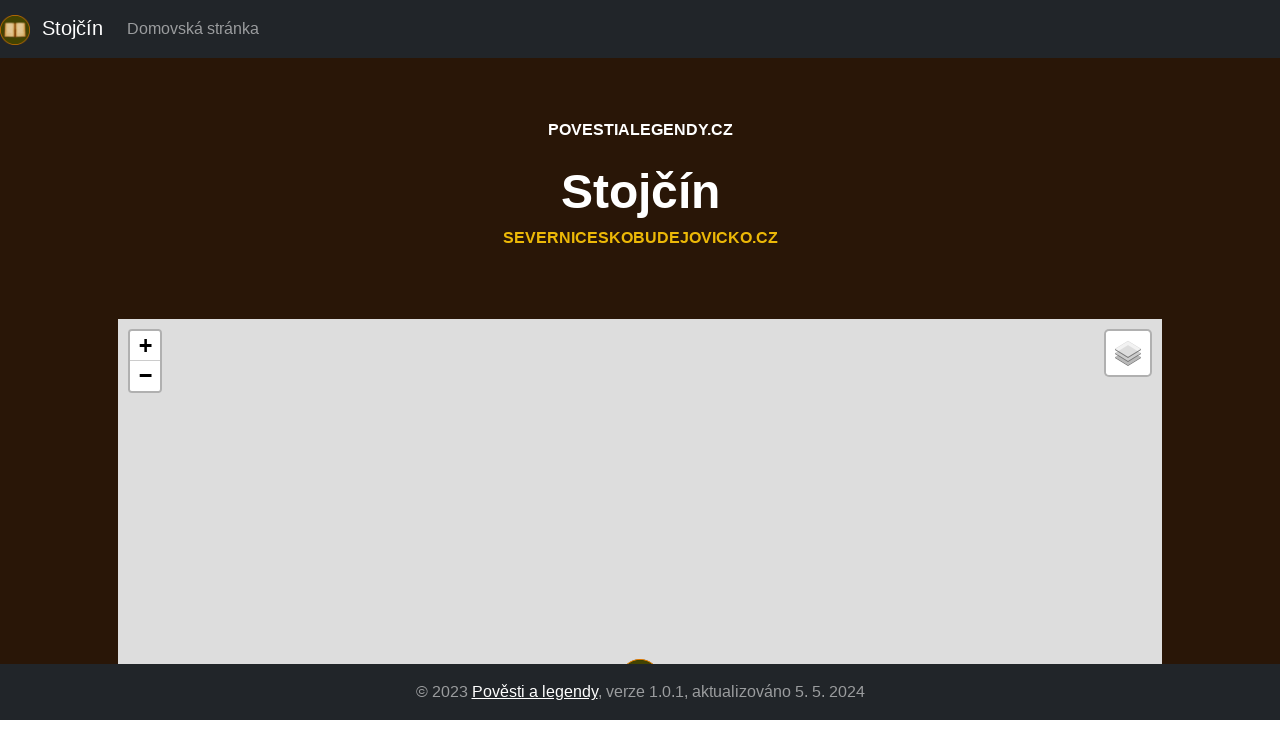

--- FILE ---
content_type: text/html; charset=UTF-8
request_url: https://povestialegendy.cz/reader.php?read=9cd783a4d5d3cb8735f48dc2bdb2fa44
body_size: 3636
content:
<html>
<head>
		<meta charset="utf-8">
		<meta http-equiv="X-UA-Compatible" content="IE=edge">
		<meta name="viewport" content="width=device-width,initial-scale=1.0">
		
		<meta name="viewport" content="width=device-width, initial-scale=1, shrink-to-fit=no" />
		<meta property="og:image" content="https://povestialegendy.cz/off.jpg" />
	<meta name="keywords" content="Pověsti,Legendy,Historie,Literatura,Minulost,Tajemno,Příběhy">
	<meta name="author" content="Michal Jakl" />
<link rel="icon" type="image/x-icon" href="favicon.ico" />
			<link rel="shortcut icon" href="assets/povesti.png" type="image/x-icon">
			<title id="p_nnn">Pověsti a legendy</title>

 <link rel="stylesheet" href="https://unpkg.com/leaflet@1.9.2/dist/leaflet.css" integrity="sha256-sA+zWATbFveLLNqWO2gtiw3HL/lh1giY/Inf1BJ0z14=" crossorigin=""/>
    <script src="https://unpkg.com/leaflet@1.9.2/dist/leaflet.js" integrity="sha256-o9N1jGDZrf5tS+Ft4gbIK7mYMipq9lqpVJ91xHSyKhg=" crossorigin=""></script>
	<script src="https://cdnjs.cloudflare.com/ajax/libs/leaflet-ajax/2.1.0/leaflet.ajax.min.js"></script>
		<link href="https://cdn.jsdelivr.net/npm/bootstrap@5.1.3/dist/css/bootstrap.min.css" rel="stylesheet" integrity="sha384-1BmE4kWBq78iYhFldvKuhfTAU6auU8tT94WrHftjDbrCEXSU1oBoqyl2QvZ6jIW3" crossorigin="anonymous">
<script src="https://cdn.jsdelivr.net/npm/bootstrap@5.1.3/dist/js/bootstrap.bundle.min.js" integrity="sha384-ka7Sk0Gln4gmtz2MlQnikT1wXgYsOg+OMhuP+IlRH9sENBO0LRn5q+8nbTov4+1p" crossorigin="anonymous"></script>
<script src="https://ajax.googleapis.com/ajax/libs/jquery/3.5.1/jquery.min.js"></script>

<script src="https://cdnjs.cloudflare.com/ajax/libs/jquery/3.5.1/jquery.min.js"></script>
        <script src="https://cdnjs.cloudflare.com/ajax/libs/jquery-easing/1.4.1/jquery.easing.min.js"></script>
        <script src="https://cdnjs.cloudflare.com/ajax/libs/magnific-popup.js/1.1.0/jquery.magnific-popup.min.js"></script>

<style>
		.unselectable {
		-webkit-touch-callout: none;
		-webkit-user-select: none;
		-khtml-user-select: none;
		-moz-user-select: none;
		-ms-user-select: none;
		user-select: none;
	}
	</style>

			<!-- Custom styles for this template -->
			<link href="css/styles.css" rel="stylesheet" />
</head>


<body bgcolor="#b8d595" class="unselectable">

			<header>
			  <nav class="navbar navbar-expand-md navbar-dark fixed-top bg-dark">
<a class="navbar-brand" href=""><img src="assets/povesti.png" width="30" height="30" alt=""><span  id="p_nn"></span></a>

			

				  <ul class="navbar-nav ml-auto my-2 my-lg-0">
					<li class="nav-item ">
					<a class="nav-link" target="_blank" href="https://povestialegendy.cz/">Domovská stránka&nbsp;&nbsp;</a>
					</li>


				  </ul>
				
			  </nav>
			</header>

						
			<section class="content-section bg-primary text-white text-center">
		 <div class="container px-4 px-lg-5">
		<div class="text-center" id="hledej">
					<div class="content-section-heading">
					<h3 class="text-alert mb-0">povestialegendy.cz</h3>
					<br>
                    
					<h2 id="nazv">Vyhledávání</h2>
<h3 id="aut" class="text-secondary mb-5">Najděte, co hledáte!</h3>
					</div>
					
				<div id="p_t"></div>
				<br>
				<div id="map" style="width: 100%; height: 100vh;"></div>
				</div></div>
		</section>


			<nav class="navbar h-3 navbar-dark fixed-bottom bg-dark">
			<span class="navbar-text mx-auto">
			&copy; 2023 <a href="https://povestialegendy.cz">Pověsti a legendy</a>, verze 1.0.1, aktualizováno 5. 5. 2024
			</span>
			</nav>


<script>
const osm = L.tileLayer('https://tile.openstreetmap.org/{z}/{x}/{y}.png', {
						maxZoom: 19,
						attribution: '&copy; <a href="http://www.openstreetmap.org/copyright">OpenStreetMap</a>'
				});
const API_KEY = '4-5pXv3jqtC-be-LSCpwYax_QXr6ddLnQkCJDh9FmR4';
				const tileLayers = {
						'Basic': L.tileLayer(`https://api.mapy.cz/v1/maptiles/basic/256/{z}/{x}/{y}?apikey=${API_KEY}`, {
						minZoom: 0,
						maxZoom: 19,
						attribution: '<a href="https://api.mapy.cz/copyright" target="_blank">&copy; Seznam.cz a.s. a další</a>',
					}),
						'Outdoor': L.tileLayer(`https://api.mapy.cz/v1/maptiles/outdoor/256/{z}/{x}/{y}?apikey=${API_KEY}`, {
						minZoom: 0,
						maxZoom: 19,
						attribution: '<a href="https://api.mapy.cz/copyright" target="_blank">&copy; Seznam.cz a.s. a další</a>',
					}),
						'Winter': L.tileLayer(`https://api.mapy.cz/v1/maptiles/winter/256/{z}/{x}/{y}?apikey=${API_KEY}`, {
						minZoom: 0,
						maxZoom: 19,
						attribution: '<a href="https://api.mapy.cz/copyright" target="_blank">&copy; Seznam.cz a.s. a další</a>',
					}),
						'Aerial': L.tileLayer(`https://api.mapy.cz/v1/maptiles/aerial/256/{z}/{x}/{y}?apikey=${API_KEY}`, {
						minZoom: 0,
						maxZoom: 19,
						attribution: '<a href="https://api.mapy.cz/copyright" target="_blank">&copy; Seznam.cz a.s. a další</a>',
					}),
					};
	
				const map = L.map('map', {
					center: [49.8171606, 15.4766247],
					zoom: 7,
					layers: [osm]
				});
				
				
				function mapmove(x,y)
				{
					map.flyTo([y, x], 13);
				}
				
				tileLayers['Outdoor'].addTo(map);

				// Leaflet has a built-in map control for switching layers.
				L.control.layers(tileLayers).addTo(map);
				
								const LogoControl = L.Control.extend({
				  options: {
					position: 'bottomleft',
				  },

				  onAdd: function (map) {
					const container = L.DomUtil.create('div');
					const link = L.DomUtil.create('a', '', container);

					link.setAttribute('href', 'http://mapy.cz/');
					link.setAttribute('target', '_blank');
					link.innerHTML = '<img src="https://api.mapy.cz/img/api/logo.svg" />';
					L.DomEvent.disableClickPropagation(link);

					return container;
				  },
				});
				
				var NemachIcons =L.Icon.extend({
						options:{
							shadowUrl:'',
							iconSize:   [40,40],
							iconAnchor: [20,20],
							popupAnchor:[0,0]
						}
					});

				var ikona = new NemachIcons({iconUrl:'assets/povesti_mini.png'})

				// finally we add our LogoControl to the map
				new LogoControl().addTo(map);
				
$(document).ready(function(){																	
													  var jeread="9cd783a4d5d3cb8735f48dc2bdb2fa44";
														if(jeread!="")
														{
															load_povest(jeread);
														}
														
														$.post("https://mjakl.cz/povesti.php",
														  {
															typ: "get_xy",
															id: jeread
														  },
														  function(data, status){

																		var obj = JSON.parse(data);
																		
																		obj.data.forEach(function(object){
																				L.marker([object.X, object.Y], {icon: ikona}).bindPopup("<div align='center'><b>Poloha pověsti</b></div>").addTo(map);
																				
																				mapmove(object.Y, object.X)
																		});
																		
																		$('#povest').modal('show');
																		
														  });

													  });

	

				  
function load_povest(hash)
		{
			var hsh=hash;
			$.post("https://mjakl.cz/povesti.php",
				  {
					typ: "read_web",
					id: hsh
				  },
				  function(data, status){

								var obj = JSON.parse(data);
								
								obj.data.forEach(function(object){
										$('#nazv').html(object.Nazev);
										$('#aut').html(object.Autor);
										$('#p_nnn').html(object.Nazev);
										$('#p_nn').html("&nbsp;&nbsp;"+object.Nazev);
										$('#p_t').html("");
										
										
										if(object.SP!="")
										{
											$('#p_t').append("<iframe style='border-radius:12px' src='https://open.spotify.com/embed/episode/"+object.SP+"?utm_source=generator' width='100%' height='152' frameBorder='0' allowfullscreen='' allow='autoplay; clipboard-write; encrypted-media; fullscreen; picture-in-picture' loading='lazy'></iframe><br><br>");
										}
										
										if(object.AUD!="")
										{
											$('#p_t').append("<div align='center'><figure><audio controls  controlsList='nodownload' src='"+object.AUD[0]+"'>Your browser does not support the <code>audio</code> element.</audio> <figcaption><i>čte: "+orez(object.AUD[0])+"</i></figcaption></figure></div><br>");
										}
										
										if(object.VID!="")
										{
											$('#p_t').append("<div align='center'><iframe width='560' height='315' style='max-width:90%;' src='"+object.VID+"' title='YouTube video player' frameborder='0' allow='accelerometer; autoplay; clipboard-write; encrypted-media; gyroscope; picture-in-picture; web-share' allowfullscreen></iframe></div><br>");
										}

										var kecteni=object.Text.replaceAll(",,","<br><br>");

										$('#p_t').append("<div align='justify'><span class='unselectable'>"+kecteni+"</span></div> <br><div align='center'><i>Přečteno: "+object.R+"x</i><br><br><a href='https://povestialegendy.cz'><button type='button' class='btn btn-secondary'>Prozkoumejte více než 3000 dalších pověstí!</button></a><br><br><h4>Komentáře:</h4><span class='unselectable' >"+object.kom+"</span><h4>Ilustrace od uživatelů:</h4>");
										
										if(object.IMG!="")
										{
												$('#p_t').append("<i>Název autora zjistíte po najetí na obrázek</i><img style='display:block;width:80%; max-width:500px;' src='"+object.IMG[0]+"' title='"+orez(object.IMG[0])+"'/></span>")
										}else{
											$('#p_t').append("<i>Zatím nebyla vložena žádná ilustrace, vytvořte nějakou! :)</i><br><br><a  target='_top' href='mailto:mail@mjakl.cz?subject=Ilustrace k pověsti&body=V příloze zasílám ilustraci k pověsti "+object.Nazev+"'><button type='button' class='btn btn-primary'  style='width:50%;'>Odeslat ilustraci (pomocí e-mailu)</button></a>");
										}
									
										$('#p_t').append("</div>");			
									
								});
								
								$('#povest').modal('show');
								
				  });
			
		}
</script>	  
</body>
</html>

--- FILE ---
content_type: text/html; charset=UTF-8
request_url: https://mjakl.cz/povesti.php
body_size: 357
content:
{"data":[{"Nazev":"Stoj\u010d\u00edn","Autor":"severniceskobudejovicko.cz","Text":"Na m\u00edst\u011b dne\u0161n\u00edho rybn\u00edka Stoj\u010d\u00edn u dvora \u0160vamberk, st\u00e1vala vesnice, kterou zastihl mor, jeliko\u017e nebylo kam ji\u017e mrtv\u00e9 d\u00e1vat, poh\u0159b\u00edvali je p\u0159\u00edmo ve vsi. Pak obec zanikla \u00fapln\u011b. Na m\u00edst\u011b vsi pozd\u011bji vznikl rybn\u00edk se stejn\u00fdm jm\u00e9nem jako b\u00fdval\u00e1 ves. Po n\u011bkolika stolet\u00edch byl rybn\u00edk odbah\u0148ov\u00e1n, lid\u00e9 z okol\u00ed si brali bl\u00e1to na pole, a mnoz\u00ed zde na\u0161li lidsk\u00e9 ostatky\u2026.","R":22,"IMG":[],"AUD":[],"kom":"<i>K t\u00e9to pov\u011bsti zat\u00edm nikdo \u017e\u00e1dn\u00fd koment\u00e1\u0159 nep\u0159idal...<\/i><br><br>","VID":"","SP":""}]}

--- FILE ---
content_type: text/html; charset=UTF-8
request_url: https://mjakl.cz/povesti.php
body_size: -40
content:
{"data":[{"X":49.119247436519998,"Y":14.588856697080001}]}